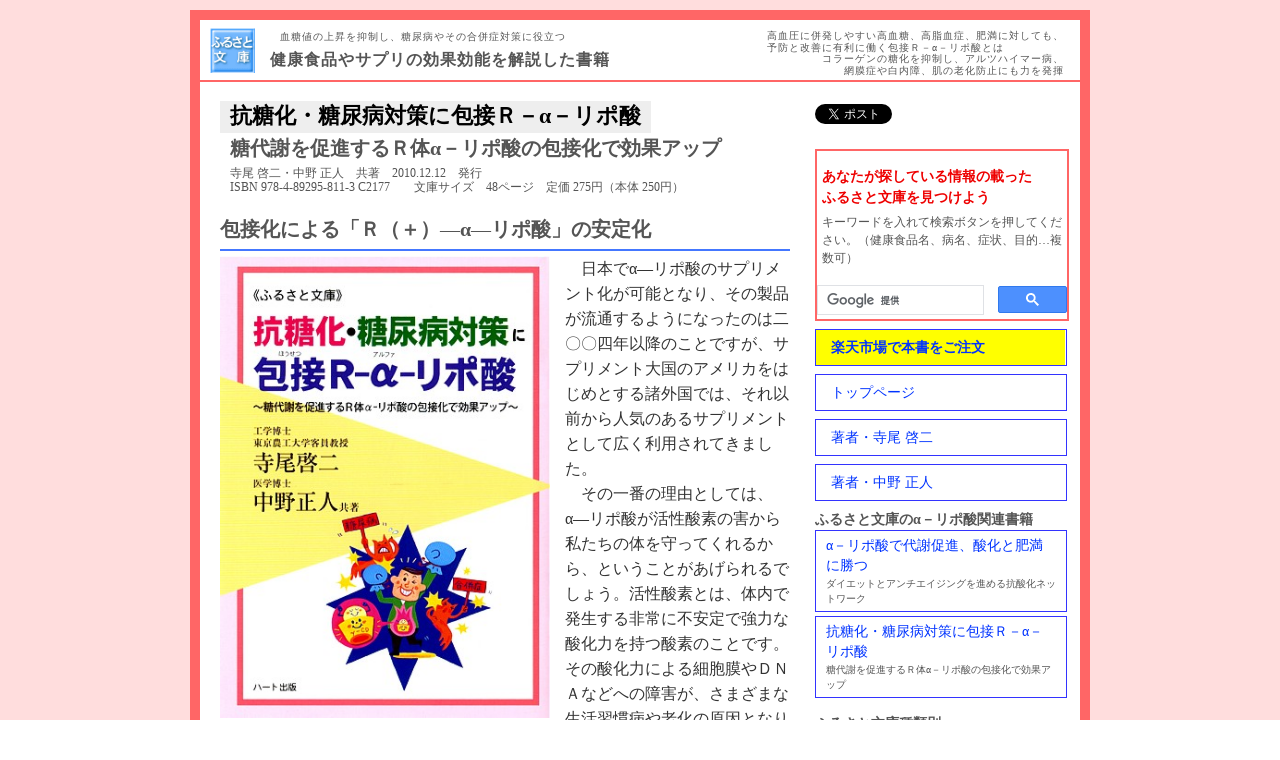

--- FILE ---
content_type: text/html
request_url: https://bunko.info/alpha-lipoic-acid/inclusion-r-alpha-lipoic-acid.html
body_size: 18631
content:
<?xml version="1.0" encoding="shift_jis"?>
<!DOCTYPE html PUBLIC "-//W3C//DTD XHTML 1.0 Transitional//EN" "https://www.w3.org/TR/xhtml1/DTD/xhtml1-transitional.dtd">
<html xmlns="https://www.w3.org/1999/xhtml" xml:lang="ja" lang="ja">
<head>
<meta http-equiv="Content-Type" content="text/html; charset=shift_jis" />
<title>抗糖化・糖尿病対策に包接Ｒ－α－リポ酸―糖代謝を促進するＲ体α－リポ酸の包接化で効果アップ::サプリの効果とは？その効能を解説した本</title>
<meta name="description" content="近年、注目を集めるようになってきたのがα―リポ酸の「抗糖化作用」です。抗糖化作用とは、文字通り「糖化」を抑制する作用のことですが、この糖化が糖尿病の合併症や老化など、さまざまな健康障害を引き起こすことが明らかになっているからです。本書では、この抗糖化作用を中心にα―リポ酸の健康効果についてご紹介します。">
<meta name="keywords" content="包接Ｒ－α－リポ酸,抗酸化作用,活性酸素,糖尿病,サプリメント,食生活,自然食品,サプリ">
<meta http-equiv="Content-Style-Type" content="text/css" />
<meta http-equiv="Content-Script-Type" content="text/javascript" />
<meta http-equiv="imagetoolbar" content="no" />
<link href="../css/style2.css" rel="stylesheet" type="text/css" />
</head>
<body>

<!-- Google Tag Manager -->
<noscript><iframe src="//www.googletagmanager.com/ns.html?id=GTM-PDGG39"
height="0" width="0" style="display:none;visibility:hidden"></iframe></noscript>
<script>(function(w,d,s,l,i){w[l]=w[l]||[];w[l].push({'gtm.start':
new Date().getTime(),event:'gtm.js'});var f=d.getElementsByTagName(s)[0],
j=d.createElement(s),dl=l!='dataLayer'?'&l='+l:'';j.async=true;j.src=
'//www.googletagmanager.com/gtm.js?id='+i+dl;f.parentNode.insertBefore(j,f);
})(window,document,'script','dataLayer','GTM-PDGG39');</script>
<!-- End Google Tag Manager -->



<div id="wrap">
<div id="container">
<div id="header"><!-- header start -->
<div class="title">



<h1>血糖値の上昇を抑制し、糖尿病やその合併症対策に役立つ</h1>
				<p>高血圧に併発しやすい高血糖、高脂血症、肥満に対しても、<br>予防と改善に有利に働く包接Ｒ－α－リポ酸とは</p>
</div>
<div id="h2Box">
<div id="name">
<h2><a href="https://bunko.info/" rel="follow">健康食品やサプリの効果効能を解説した書籍</a></h2>
<p><img src="../image/common/furusatobunkologo.gif" width="45" height="45" alt="ハート出版ふるさと文庫" /></p>
</div>
<div id="address">
<h3>コラーゲンの糖化を抑制し、アルツハイマー病、<br>網膜症や白内障、肌の老化防止にも力を発揮</h3>
<p>　<span>　</span></p>
</div>
</div>
</div><!-- header end -->
<div id="mainWrap"></div>
<div id="containerInner">


<!--div class="cause2"> </div-->


<div class="cause"><!-- 左側のコンテンツ -->
	<h2>抗糖化・糖尿病対策に包接Ｒ－α－リポ酸</h2><p class="subhead">糖代謝を促進するＲ体α－リポ酸の包接化で効果アップ</p>

<p class="author">寺尾 啓二・中野 正人　共著　2010.12.12　発行<br>ISBN 978-4-89295-811-3 C2177　　文庫サイズ　48ページ　定価 275円（本体 250円）</p>


	<h3>包接化による「Ｒ（＋）―α―リポ酸」の安定化</h3>

<div class="main01">

<div class="causeImg"><img src="https://bunko.info/image/bookimg/b811.jpg"  width=330 alt="包接Ｒ―α―リポ酸" /></div>

<p class=txt>
　日本でα―リポ酸のサプリメント化が可能となり、その製品が流通するようになったのは二〇〇四年以降のことですが、サプリメント大国のアメリカをはじめとする諸外国では、それ以前から人気のあるサプリメントとして広く利用されてきました。<br>
　その一番の理由としては、α―リポ酸が活性酸素の害から私たちの体を守ってくれるから、ということがあげられるでしょう。活性酸素とは、体内で発生する非常に不安定で強力な酸化力を持つ酸素のことです。その酸化力による細胞膜やＤＮＡなどへの障害が、さまざまな生活習慣病や老化の原因となります。α―リポ酸にはこうした活性酸素を撃退する働き、つまり「抗酸化作用」が備わっているのです。<br>
　それに加え近年、注目を集めるようになってきたのがα―リポ酸の「抗糖化作用」です。抗糖化作用とは、文字通り「糖化」を抑制する作用のことですが、この糖化が糖尿病の合併症や老化など、さまざまな健康障害を引き起こすことが明らかになっているからです。糖質を主なエネルギー源としている私たちは、糖化の影響を受けざるをえません。本書では、この抗糖化作用を中心にα―リポ酸の健康効果についてご紹介します。<br>
　ところで、脂溶性のα―リポ酸の弱点、つまり吸収性の悪さからくる体内での利用率（生体利用能）の低さを改善する目的で開発されたのが、γ―ＣＤ（シクロデキストリン）により包接化された「包接α―リポ酸」です。これに使用されたのが、「Ｒ（＋）―α―リポ酸」と「Ｓ（－）―α―リポ酸」を等量ずつ含むラセミ体と呼ばれるものでした。<br>
　実はラセミ体よりもＲ（＋）―α―リポ酸“単独”のほうがより効果が大きいという幾つもの研究報告が存在するにもかかわらず、その極度の不安定性のせいでこれまで製品化できなかったのです。しかし今回、｢包接Ｒ（＋）―α―リポ酸｣がその難問を解決したことで、初めてサプリメント化に成功し、利用できるようになったのです。<br>
<br>
<br>
</p>
<br>
	<h3>目次</h3>

<p class=txt>
<br>
<br>
　　　　　<b>〈コラム〉多方面で活用されるシクロデキストリン</b><br>
<br>
         <b class=s18>第１章　生体利用能に優れる包接α―リポ酸</b><br>
　　　　　<b>糖代謝に関わるα―リポ酸</b><br>
　　　　　　　ミトコンドリア中に存在<br>
　　　　　　　　補酵素としてＡＴＰの生成に関与<br>
　　　　　　　　補給にはサプリメントが最適<br>
　　　　　<b>注目される二つの薬理作用</b><br>
　　　　　　　　抗酸化ネットワークを構築<br>
　　　　　　　　糖代謝促進による抗糖化作用<br>
　　　　　<b>包接化で生体利用能が向上</b><br>
　　　　　　　　生体利用能が低い脂溶性物質<br>
　　　　　　　　吸収性と持続性が高まる<br>
　　　　　　　　生体利用能向上のカギは胆汁酸<br>
　　　　　<b>二種類の光学異性体が存在</b><br>
　　　　　　　　Ｒ体とＳ体の二種類<br>
　　　　　　　　不安定なＲ（＋）―α―リポ酸<br>
　　　　　　　　包接化により不安定性を解決<br>
<br>
         <b class=s18>第２章　安定性に富む包接Ｒ（＋）―α―リポ酸</b><br>
　　　　　<b>包接化で光安定性が高まる</b><br>
　　　　　　　　ポリマー化しやすいＲ体<br>
　　　　　　　　包接体の光安定性向上を確認<br>
　　　　　<b>包接化で熱安定性も向上する</b><br>
　　　　　　　　残存率が一〇〇％に向上<br>
　　　　　　　　完全な包接化を確認<br>
　　　　　<b>さらに胃酸安定性も高める</b><br>
　　　　　　　　胃液中でポリマーを生成<br>
　　　　　　　　ポリマーはできず残存率一〇〇％<br>

<br>
         <b class=s18>第３章　糖尿病やその合併症対策に役立つ</b><br>
　　　　　<b>血糖値の上昇を抑制する</b><br>
　　　　　　　２型糖尿病は生活習慣病<br>
　　　　　　　放置すると合併症の危険が増大<br>
　　　　　　　　Ｒ（＋）―α―リポ酸が糖代謝を促進<br>
　　　　　<b>アルツハイマー病などに有効</b><br>
　　　　　　　　発症の早い神経障害<br>
　　　　　　　　ＡＧＥｓの生成や蓄積を抑制<br>
　　　　　<b>網膜症や白内障を予防する</b><br>
　　　　　　　失明原因のトップは網膜症<br>
　　　　　　　　原因は水晶体タンパク質の変性<br>
　　　　　<b>腎臓の機能低下を防ぐ</b><br>
　　　　　　　　糸球体の毛細血管が硬化<br>
　　　　　　　　糖尿病が人工透析の最大原因<br>
　　　　　<b>肌の老化防止にも力を発揮</b><br>
　　　　　　　　肌のハリ、弾力を生むのは真皮<br>
　　　　　　　　コラーゲンの弾力性が低下<br>
　　　　　<b>動脈硬化、骨粗鬆症などの予防と改善</b><br>
　　　　　　　　脳梗塞などを引き起こす動脈硬化<br>
　　　　　　　　コラーゲンの糖化を抑制<br>
　　　　　　　　高齢者に多い骨折やひざの痛み<br>
　　　　　　　　骨や軟骨にも存在するコラーゲン<br>


<br>
         <b class=s18>第４章　安全性はどうなのＱ＆Ａ</b><br>
　　　　　　　　Ｒ（＋）―α―リポ酸の毒性は？<br>
　　　　　　　　副作用が出る心配は？<br>
　　　　　　　　摂取を控えたほうがよい人は？<br>
　　　　　　　　ほかのサプリメントとの併用は？<br>
　　　　　　　　γ―ＣＤの安全性は？<br>
<br>
<br>
</p>
<br>



	<h3>おすすめのふるさと文庫</h3>

<p class=txt>
                    

<table width=570 cellpadding=10 cellspacing=0 border=0>
<tr><td align=center width=33% valign=top>
              <p><a href="https://bunko.info/honey-bee/inclusion-propolis.html" rel="nofollow"><img src="https://bunko.info/image/bookimg/810.jpg"  width=170 height=250 border=1><br>がんの増殖・転移を防ぐ<br>包接プロポリス</a></p>
              </td>

<td align=center width=33% valign=top>
              <p><a href="https://bunko.info/lactoferrin/apolactoferrin.html" rel="nofollow"><img src="https://bunko.info/image/bookimg/809.jpg"  width=170 height=250 border=1><br>生活習慣病、アンチエイジングに<br>アポラクトフェリン</a></p>
              </td>
<td align=center width=33% valign=top>
              <p><a href="https://bunko.info/amino-acid/anserine.html" rel="nofollow"><img src="https://bunko.info/image/bookimg/808.jpg"  width=170 height=250 border=1><br>抗疲労とダイエットに<br>アンセリン</a></p>
              </td>

</tr>

<tr><td align=center width=33% valign=top>
              <p><a href="https://bunko.info/astaxanthin/locomotive.html" rel="nofollow"><img src="https://bunko.info/image/bookimg/806.jpg"  width=170 height=250 border=1><br>ロコモティブ症候群と美肌に<br>アスタキサンチン</a></p>
              </td>

<td align=center width=33% valign=top>
              <p><a href="https://bunko.info/herbal-medicine/soft-shelled-turtle.html" rel="nofollow"><img src="https://bunko.info/image/bookimg/807.jpg"  width=170 height=250 border=1><br>陰陽のバランスの整え<br>健康を保つスッポン</a></p>
              </td>
<td align=center width=33% valign=top>
              <p><a href="https://bunko.info/lactoferrin/immunotherapy.html" rel="nofollow"><img src="https://bunko.info/image/bookimg/805.jpg"  width=170 height=250 border=1><br>肺がん、がん免疫療法に<br>ラクトフェリン</a></p>
              </td>

</tr>

</table>
<br>
<br>
</p>
<br>
</div>

</div>
<div class="sub">


<div class="sm">
<p class=twitter>
<a href="https://twitter.com/share" class="twitter-share-button" data-lang="ja" data-count="none">ツイート</a>
<script>!function(d,s,id){var js,fjs=d.getElementsByTagName(s)[0];if(!d.getElementById(id)){js=d.createElement(s);js.id=id;js.src="//platform.twitter.com/widgets.js";fjs.parentNode.insertBefore(js,fjs);}}(document,"script","twitter-wjs");</script>
</p>

<p class="google">
<g:plusone size="medium" annotation="none"></g:plusone>
</p>

<p class="facebook">
<div class="fb-like" data-send="false" data-layout="button_count" data-width="200" data-show-faces="false"></div></p>


</div>


<div class="subNavi6">
<p class="s14 bold clre00">あなたが探している情報の載った<br>ふるさと文庫を見つけよう</p>

<p class="s12">キーワードを入れて検索ボタンを押してください。（健康食品名、病名、症状、目的…複数可）<br><br></p>

<script async src="https://cse.google.com/cse.js?cx=003801474490754981103:ng5rflitycw"></script>
<div class="gcse-searchbox-only"></div>

</div>




<div class="subNavi5">
<ul>
<li><a href="https://item.rakuten.co.jp/heart810/811/" rel="nofollow">楽天市場で本書をご注文</a></li>
</ul>
</div>

<div class="subNavi4">
<ul>
<li><a href="https://bunko.info/" rel="nofollow">トップページ</a></li>
</ul>
</div>

<div class="subNavi4">
<ul>
<li><a href="https://www.810.co.jp/author/terao-keiji.html" rel="nofollow">著者・寺尾 啓二</a></li>
</ul>
</div>

<div class="subNavi4">
<ul>
<li><a href="https://www.810.co.jp/author/nakano-masato.html" rel="nofollow">著者・中野 正人</a></li>
</ul>
</div>


<p class="s14 bold"><a href="https://bunko.info/alpha-lipoic-acid/">ふるさと文庫のα－リポ酸関連書籍</a></p>
<div class="subNavi">
<ul>
<li><a href="https://bunko.info/alpha-lipoic-acid/fatness.html">α－リポ酸で代謝促進、酸化と肥満に勝つ</a>
<p>ダイエットとアンチエイジングを進める抗酸化ネットワーク</p></li>
<li><a href="https://bunko.info/alpha-lipoic-acid/inclusion-r-alpha-lipoic-acid.html">抗糖化・糖尿病対策に包接Ｒ－α－リポ酸</a>
<p>糖代謝を促進するＲ体α－リポ酸の包接化で効果アップ</p></li>
</ul>
</div>

<p class="s14 bold">ふるさと文庫種類別</p>
<div class="subNavi">
<ul>
<li><a href="https://bunko.info/vitamin/" rel="nofollow">体に必須の微量元素ビタミン</a><p>体内で起こる化学反応の仲立ちをする栄養物質</p></li>
<li><a href="https://bunko.info/tocotrienol/" rel="nofollow">スーパービタミンＥトコトリエノール</a><p>老化を遅らせ皮膚を若々しく保つ</p></li>
<li><a href="https://bunko.info/coenzyme-q10/" rel="nofollow">心臓を強化するコエンザイムＱ１０</a><p>女性にうれしい美容効果も期待できます</p></li>
<li><a href="https://bunko.info/alpha-lipoic-acid/" rel="nofollow">強力な抗酸化力をもつα－リポ酸</a><p>なんとビタミンＣの４００倍の抗酸化力</p></li>
<li><a href="https://bunko.info/astaxanthin/" rel="nofollow">海のカロテノイド、アスタキサンチン</a><p>ベータカロテンの40倍、ビタミンＥの５００～１０００倍もの抗酸化パワー</p></li>
<li><a href="https://bunko.info/mineral/" rel="nofollow">第五の栄養素ミネラル</a><p>毎日の食生活でミネラルを十分摂ろう</p></li>
<li><a href="https://bunko.info/amino-acid/" rel="nofollow">健康な体の基本アミノ酸</a><p>疲労回復や美肌と若返り、高血圧の予防などに</p></li>
<li><a href="https://bunko.info/dha-epa/" rel="nofollow">魚に含まれるDHA・EPA</a><p>アレルギー性疾患とガン、老人性痴呆症などに</p></li>
<li><a href="https://bunko.info/chlorella-spirulina/" rel="nofollow">クロレラとスピルリナ</a><p>現代人に不足しがちな栄養素を補給できます</p></li>
<li><a href="https://bunko.info/glucosamine/" rel="nofollow">関節の痛みにグルコサミン</a><p>膝や関節の痛み、アンチエイジングに</p></li>
<li><a href="https://bunko.info/moisture/" rel="nofollow">体にうるおいを与える保湿成分</a><p>関節の弾力を保つアンチエイジングに</p></li>
<li><a href="https://bunko.info/collagen/" rel="nofollow">張りのある素肌をつくるコラーゲン</a><p>シワやシミの改善、関節痛や骨粗鬆症の予防に最適</p></li>
<li><a href="https://bunko.info/oligosaccharide/" rel="nofollow">大腸ガンや老化の防止にオリゴ糖</a><p>善玉菌を増やし健康の維持・増進に役立つ </p></li>
<li><a href="https://bunko.info/supplement/" rel="nofollow">種類の豊富なサプリメント</a><p>健康や美容のためにサプリメントを上手に活用</p></li>
<li><a href="https://bunko.info/lactoferrin/" rel="nofollow">現代人の心身を癒すラクトフェリン</a><p>ストレスを緩和し、免疫力を高める</p></li>
<li><a href="https://bunko.info/placenta/" rel="nofollow">体を丈夫にするプラセンタ</a><p>手軽に利用できる健康食品や効果の高いプラセンタ注射</p></li>
<li><a href="https://bunko.info/chitin-chitosan/" rel="nofollow">自然治癒力を高めるキチン・キトサン</a><p>全身の細胞を元気にし、免疫力を最大限に高める</p></li>
<li><a href="https://bunko.info/honey-bee/" rel="nofollow">天然のスタミナ源ミツバチ生産物</a><p>蜜蜂がもたらす生産物の数々</p></li>
<li><a href="https://bunko.info/milk-products/" rel="nofollow">身体に良い乳製品</a><p>生活に密着した乳製品の効果</p></li>
<li><a href="https://bunko.info/sea-food/" rel="nofollow">健康をもたらす海産物</a><p>日本人を育んできた海の恵み</p></li>
<li><a href="https://bunko.info/shark-cartilage/" rel="nofollow">健康長寿の原動力サメ軟骨</a><p>深海から届いたすばらしい贈り物</p></li>
<li><a href="https://bunko.info/fucoidan/" rel="nofollow">ガンに効果のあるフコイダン</a><p>免疫力をアップし生活習慣病にも効くヌルヌルパワー</p></li>
<li><a href="https://bunko.info/drug-plant/" rel="nofollow">効果のある薬用植物</a><p>様々な世界の薬用植物をご紹介</p></li>
<li><a href="https://bunko.info/ginseng/" rel="nofollow">五臓六腑に効く朝鮮人参</a><p>最も知名度の高い長寿の妙薬</p></li>
<li><a href="https://bunko.info/herbal-medicine/" rel="nofollow">漢方薬で健康を保つ</a><p>陰陽のバランスを整える</p></li>
<li><a href="https://bunko.info/aloe/" rel="nofollow">よく効くアロエ</a><p>小さなケガから大きな症状まで</p></li>
<li><a href="https://bunko.info/mushroom/" rel="nofollow">身体によいキノコ</a><p>身体によい様々なキノコをご紹介</p></li>
<li><a href="https://bunko.info/reishi/" rel="nofollow">伝説の秘薬・霊芝</a><p>様々な難病を克服する霊芝の効果</p></li>
<li><a href="https://bunko.info/shiso/" rel="nofollow">健康をつくるシソ</a><p>シソ油とシソの葉エキスについての解説</p></li>
<li><a href="https://bunko.info/ginkgo-biloba/" rel="nofollow">高齢化社会の強い味方イチョウ葉</a><p>高齢化時代の脳と血管の疾患に</p></li>
<li><a href="https://bunko.info/maca/" rel="nofollow">ペルーの生薬マカ</a><p>不妊や勢力増強、若返りに</p></li>
<li><a href="https://bunko.info/healthy-tea/" rel="nofollow">世界のお茶</a><p>各種お茶の効能をご紹介</p></li>
<li><a href="https://bunko.info/rice/" rel="nofollow">各種穀物</a><p>各種穀物の健康への効果を解説</p></li>
<li><a href="https://bunko.info/vegetable/" rel="nofollow">各種野菜</a><p>各種野菜の栄養成分について説明します</p></li>
<li><a href="https://bunko.info/fruits/" rel="nofollow">世界の果物</a><p>各種のフルーツの身体への効果について紹介します　</p></li>
<li><a href="https://bunko.info/japanese-traditional-food/" rel="nofollow">日本の伝統食</a><p>長寿大国日本を支える食材</p></li>

<li><a href="https://bunko.info/other/" rel="nofollow">その他</a><p>その他の健康食品のご紹介</p></li>
</ul>
</div>





<div class="subNavi6">
<p><a href="https://www.810.co.jp/bunko/bunko.pdf" rel="nofollow">ふるさと文庫一覧表（ＰＤＦファイル）</a>
印刷してＦＡＸでのご注文にご利用いただけます。</p>
</div>



<div class="subNavi6">
<p><b>お得な割引サービス</b><br>
100冊以上のご注文の場合、割引サービスがございます（下表参照）。<br>
</p>
<p>
<table border=0 cellpadding=10 align=center><tr><td>
<table border=1 bordercolor=#ff5500 cellpadding=3 cellspacing=0>
<tr align=center><td>冊数</td><td>割引率</td></tr>
<tr align=center><td>100～</td><td>10％</td></tr>
<tr align=center><td>300～</td><td>20％</td></tr>
<tr align=center><td>500～</td><td>30％</td></tr>
<tr align=center><td>1000～</td><td>32.5％</td></tr>
</table>
</td></tr></table>
</p>
<p>
１５００冊以上の割引率につきましてはお問い合わせください。<br>
<br>
在庫のない文庫は、1000冊以上のご注文で増刷しますので、お問い合わせください。<br>
</p>
<p align=center><a href="https://www.810.co.jp/submenu/toiawase.html" rel="nofollow">お問い合わせのページ</a><br>
</p>
</div>















</div>

<div class="clear">&nbsp</div>
</div>









<div id="footWrap">
<div class="topSh"><a href="#wrap">↑上へ</a></div>
<div id="footer">
<div class="box"><p></p>
<p>&copy; Heart Shuppan 2012　ハート出版ふるさと文庫</p>
</div>
<p class="logo02"><img src="https://bunko.info/image/material/book-logo.gif" width="55" height="55" alt="ハート出版ふるさと文庫" /></p>
</div>
</div>
</div><!-- container end -->
</div>


<!-- google -->
<script type="text/javascript">
  window.___gcfg = {lang: 'ja'};

  (function() {
    var po = document.createElement('script'); po.type = 'text/javascript'; po.async = true;
    po.src = 'https://apis.google.com/js/plusone.js';
    var s = document.getElementsByTagName('script')[0]; s.parentNode.insertBefore(po, s);
  })();
</script>

<!-- facebook -->
<div id="fb-root"></div>
<script>(function(d, s, id) {
  var js, fjs = d.getElementsByTagName(s)[0];
  if (d.getElementById(id)) return;
  js = d.createElement(s); js.id = id;
  js.src = "//connect.facebook.net/ja_JP/all.js#xfbml=1";
  fjs.parentNode.insertBefore(js, fjs);
}(document, 'script', 'facebook-jssdk'));</script>







</body>
</html>


--- FILE ---
content_type: text/html; charset=utf-8
request_url: https://accounts.google.com/o/oauth2/postmessageRelay?parent=https%3A%2F%2Fbunko.info&jsh=m%3B%2F_%2Fscs%2Fabc-static%2F_%2Fjs%2Fk%3Dgapi.lb.en.OE6tiwO4KJo.O%2Fd%3D1%2Frs%3DAHpOoo_Itz6IAL6GO-n8kgAepm47TBsg1Q%2Fm%3D__features__
body_size: 158
content:
<!DOCTYPE html><html><head><title></title><meta http-equiv="content-type" content="text/html; charset=utf-8"><meta http-equiv="X-UA-Compatible" content="IE=edge"><meta name="viewport" content="width=device-width, initial-scale=1, minimum-scale=1, maximum-scale=1, user-scalable=0"><script src='https://ssl.gstatic.com/accounts/o/2580342461-postmessagerelay.js' nonce="9EpbBvx-PucWK0Lwfetn1g"></script></head><body><script type="text/javascript" src="https://apis.google.com/js/rpc:shindig_random.js?onload=init" nonce="9EpbBvx-PucWK0Lwfetn1g"></script></body></html>

--- FILE ---
content_type: text/css
request_url: https://bunko.info/css/style2.css
body_size: 27678
content:
@charset "Shift_JIS";
/* CSS Document */

/*=====================================================================================
	初期設定はじまり
=====================================================================================*/
html, body, h1, h2, h3, h4, h5, h6, p, pre, blockquote, ul, ol, li, dl, dt, dd, tr, th, td, address {
	margin: 0;
	padding: 0;
}
body{
	font-family: "ＭＳ Ｐゴシック", Osaka, "ヒラギノ角ゴ Pro W3";
	line-height: 1.5;
	letter-spacing: 1px;
	margin: 0 auto 0 auto;
	color: #555555;
	font-size:12px;
	text-align: center;
}
/*=====================================================================================
	初期設定おわり
=====================================================================================*/
/*-----リンクの色-----*/
a:link{
	color: #555555;
	text-decoration: none;
}
a:visited{
	color: #555555;
	text-decoration: none;
}
a:hover{
	color: #ff3333;
	text-decoration: none;
}
/*-----navigation リンクの色-----*/
div#gNavi ul li a:link{text-decoration: none;}
div#gNavi ul li a:visited{text-decoration: none;}
div#gNavi ul li a:hover{text-decoration: none;}

/*-----header リンクの色-----*/
div#header a:link{color: #555555;}
div#header a:visited{color: #555555;}
div#header a:hover{color: #ff3333;}

/*-----headertop リンクの色-----*/
div#headertop a:link{color: #555555;}
div#headertop a:visited{color: #555555;}
div#headertop a:hover{color: #ff3333;}


/*-----footer リンクの色-----*/
div#footer a:link{color: #555555;}
div#footer a:visited{color: #555555;}
div#footer a:hover{color: #ff3333;}

/*-----footWrap リンクの色-----*/
div.topSh a:link{color: #ffffff;}
div.topSh a:visited{color: #ffffff;}
div.topSh a:hover{color: #3333ff;}


/*-----sitemap リンクの色-----*/
ul#sitemap a:link{color: #5555ff;}
ul#sitemap a:visited{color: #5555ff;}
ul#sitemap a:hover{color: #ff3333;}


/*=====================================================================================
	header
=====================================================================================*/
/*body , html{
	height: 100%;
}*/
#wrap{					/*外側も含む全体の枠*/
	width: 100%;
	position: relative;		/*relative以外はfooterがずれる*/
	padding: 10px 0 100px 0;
	/*height: auto !important;*/
	height: 100%;
	background: #ffdddd;
	/*min-height: 100%;*/
}
div#container{				/*中身の枠*/
	/*display: block;*/
	width: 880px;
	height: auto;
	border: solid 10px #ff6666;
	margin: 0 auto;		/*値が二つの場合、上下、左右*/
	text-align: left;
	padding-bottom: 0px;		/*一番下の余白*/
	background: #ffffff;
	/*clear: both;*/
}




div#container div#header{			/*ヘッダー枠*/
	width: 880px;
	height: auto;
	/*background: url(../image/common/head_bg.gif);*/
	/*background-repeat: repeat;*/
	/*clear: both;*/
	/*margin:  0px 0px 5px 0px;*/		/*上　右　下　左*/
}


/*===== サイトタイトル =======================================*/

div#header div.title{			/*h1とpが入る領域*/
	/*display: block;*/
	line-height: 20px;
	width: 800px;
	/*margin: 0px 0px 14px 14px;*/	/*上　右　下　左*/
	/*padding: 10px 50px 0 5px;*/	/*上　右　下　左*/
	height: 8px;			/*上の線とロゴの間の空白*/
	color: #555555;			/*文字の色*/
	float: right;
	/*clear: left;*/
	/*border: 1px solid #0000ff;*/

}
div.title h1{
	font-weight: normal;
	font-size: 10px;
	padding: 7px 5px 0px 0px;
	float: left;
	/*border: 1px solid #0000ff;*/
}
div.title p{
	font-size: 10px;
	line-height:12px;
	padding: 10px 16px 0px 10px;
	float: right;
}



/*===== サイトの名前　ロゴ =======================================*/


div#h2Box{			/*ロゴとh2の領域*/
	width: 100%;
	height: 40px;
	color: #555555;
	/*margin: 0;*/
	/*clear: both;*/
}
div#h2Box div#name{
	width: 450px;
	height: 30px;
	/*margin: 0;*/
	float: left;

}
div#name h2{			/* */
	/*display: block;*/
	width: 380px;
	padding: 12px 0 0 0;
	line-height: 40px;
	float: right;
	font-size: 16px;

}
/*div#name h2 a{
	float: left;
}*/
div#name p{				/*アイコン*/
	width: 45px;
	height:	45px;
	padding: 0px 10px 10px 10px;		/*上　右　下　左*/
	/*margin: 0;*/
	/*float: right;*/
}



/*===== サイトの名前　ロゴ =======================================*/


div#address{				/*h3の領域*/
	width: 420px;
	height: 30px;
	padding: 25px 0px 0 0;
	color: #555555;
	/*text-align: right;*/
	float: right;
}
div#address h3{

	font-size: 10px;
	line-height:12px;
	text-align: right;
	font-weight: normal;
	padding: 0px 16px 0 0;
}


/*=====================================================================================
	headerおわり
=====================================================================================*/


/*=====================================================================================
	top page header

=====================================================================================*/

/*body , html{
	height: 100%;
}*/
#wraptop{					/*外側も含む全体の枠*/
	width: 100%;
	position: relative;		/*relative以外はfooterがずれる*/
	padding: 10px 0 100px 0;
	/*height: auto !important;*/
	height: 100%;
	background: #ffdddd;
	/*min-height: 100%;*/
}
div#containertop{				/*中身の枠*/
	/*display: block;*/
	width: 880px;
	height: auto;
	border: solid 10px #ff6666;
	margin: 0 auto;		/*値が二つの場合、上下、左右*/
	text-align: left;
	padding-bottom: 0px;		/*一番下の余白*/
	background: #ffffff;
	/*clear: both;*/
}
div#containertop div#headertop{			/*ヘッダー枠*/
	width: 880px;
	height:100px;
	/*background: url(../image/common/head_bg.gif);*/
	/*background-repeat: repeat;*/
	/*clear: both;*/
	/*margin:  0px 0px 5px 0px;*/		/*上　右　下　左*/
}





/*===== サイトタイトル =======================================*/
div#headertop div.titletop{			/*h1とpが入る領域*/
	/*display: block;*/
	line-height: 22px;
	width: 800px;
	/*margin: 0px 0px 14px 14px;*/	/*上　右　下　左*/
	/*padding: 10px 50px 0 5px;*/	/*上　右　下　左*/
	height: 10px;
	color: #555555;			/*文字の色*/
	float: right;
	/*clear: left;*/
	/*border: 1px solid #0000ff;*/

}
div.titletop h1{
	font-weight: normal;
	font-size: 14px;
	padding: 10px 5px 0px 0px;
	float: left;
	/*border: 1px solid #0000ff;*/
}
div.titletop p{
	width:350px;
	line-height:16px;
	font-size: 12px;
	padding: 5px 16px 0px 10px;
	float: right;
}


/*===== サイトの名前　ロゴ =======================================*/
div#h2Boxtop{			/*ロゴとh2の領域*/
	width: 100%;
	height: 60px;
	color: #555555;
	/*margin: 0;*/
	/*clear: both;*/
}
div#h2Boxtop div#nametop{
	width: 600px;
	height: 60px;
	/*margin: 0;*/
	float: left;
}
div#nametop h2{			/**/
	/*display: block;*/
	width: 520px;
	padding: 14px 0 0 0;
	line-height: 60px;
	float: right;
	font-size: 24px;
}
/*div#name h2 a{
	float: left;
}*/
div#nametop p{				/*アイコン*/
	width: 55px;
	height:	55px;
	padding: 0px 10px 10px 10px;		/*上　右　下　左*/
	/*margin: 0;*/
	/*float: right;*/
}


/*===== サイトの名前　ロゴ =======================================*/
div#addresstop{				/*h3の領域*/
	width: 250px;
	height: auto;
	padding: 25px 5px 0 0;
	color: #555555;
	/*text-align: right;*/
	float: right;
}
div#addresstop h3{
	padding: 5px 0 0 0;
	line-height:16px;
	font-weight: normal;
	font-size: 12px;
}
/*div#address p{
	font-weight: bold;
	line-height: 30px;
	font-size: 10px;
}
div#address p span{
	padding: 0 0 0 10px;
	font-size: 27px;
}*/

/*=====================================================================================
	top page headerおわり
=====================================================================================*/


/*=====================================================================================
	navigation
=====================================================================================*/



div#gNavi{
	width: 880px;
	height: 300px;
	position:absolute;
	padding: 10px 0px 10px 0px;
	bottom: 0;
	z-index:1;
	top:80px;					/*初期値96*/
	margin: 0 0 10px 0;
	clear: both;
}


p.itemImage{
	width: 575px;
	height: 250px;
	margin: 0 0 10px 10px;
}


div#gNavi ul{
	width: 880px;
	height: 40px;
	margin: 0;
	padding: 0;
}
div#gNavi ul li{
	margin: 0 1px 0 0;
	padding: 0;
	float: left;
}
div#gNavi ul li.left{
	width: 125px;
	background: url(../image/common/navi_left_on.gif);
	background-repeat: no-repeat;
}
div#gNavi ul li.right{
	margin: 0;
	width: 124px;
	background: url(../image/common/navi_right_on.gif);
	background-repeat: no-repeat;
}
div#gNavi ul li a{
	display: block;
	width: 12px;
	height: 40px;
	text-align: center;
	background: #ffffff;
	color: #555555;
	font-size: 14px;
	font-weight: bold;
	line-height: 40px;
	padding: 0;
	float: left;
}
div#gNavi ul li.left a{width: 125px;}
div#gNavi ul li.right a{width: 124px;}
div#gNavi ul li a:hover{background: none;}

/*=====================================================================================
	navigation　おわり
=====================================================================================*/
/*=====================================================================================
	container　
=====================================================================================*/
div#mainWrap{
	width: 880px;
	height: 10px;
	margin: 10px 0 0 0;
	border-bottom: 2px solid #ff6666; 	/*タイトルの下の線*/
}	

div#containerInner{
	width: 845px;
	height: auto;
	margin: 10px 0 0 0;			/*mainWrap不使用のため20に増やした*/
	padding: 9px 15px 50px 20px;
	background: #ffffff;
	letter-spacing: 0px;
	clear: both;
}

div#mainVi{
	width: 575px;
	height: 470px;
	margin: 0 0 15px 0;
}
div#mainVi a{
	display: block;
	width: 575px;
	height: 470px;
	text-indent: -9999px;
}
div.main{
	width: 575px;
	height: auto;
	margin: 0;
	float: left;
}
div.main h2{
	width: 565px;
	height: 35px;
	padding: 0 0 0 10px;
	margin: 0 0 4px 0;
	line-height: 35px;
	color: #333333;
	font-size: 14px;
	background: #ffdddd;
	border: 2px solid #ff6666;
}

div.main p{
	padding: 5px 10px 0 10px;
	line-height: 25px;
	color: #333333;
	font-size: 16px;
}

div.main p.right{
	float: right;
}


table#event{
	width: auto;
	height: auto;
	margin: 0 0 30px 0;
	border: 1px solid #333333;
	border-collapse: collapse;	
}
table#event td{
	border: 1px solid #333333;
	padding: 3px 15px 3px 15px;
}

table#event tr.cnt{
	text-align: center;
}

table#event tr.lft{
	text-align: left;
}

table#event tr.rgt{
	text-align: right;
}


table#event td.cnt{
	text-align: center;
}

table#event td.lft{
	text-align: left;
}

table#event td.rgt{
	text-align: right;
}


table#event td.month{width: 60px;}
table#event td.plan{width: 500px;}

/*=====================================================================================
	container　top
=====================================================================================*/
div#mainWraptop{
	width: 880px;
	height: 3px;
	margin: -15px 0 0 0;
	border-bottom: 3px solid #ff6666;
}	

div#containerInnertop{
	width: 845px;
	height: auto;
	margin: 20px 0 0 0;			/*mainWrap不使用のため20に増やした*/
	padding: 0px 15px 50px 20px;
	background: #ffffff;
	letter-spacing: 0px;
	clear: both;
}

div#mainVitop{
	width: 575px;
	height: 470px;
	margin: 0 0 15px 0;
}
div#mainVitop a{
	display: block;
	width: 575px;
	height: 470px;
	text-indent: -9999px;
	background: url(../image/top/amino-acid.jpg);
	background-repeat: no-repeat;
}
div.maintop{
	width: 575px;
	height: auto;
	margin: 0;
	float: left;
}
div.maintop h2{
	width: 565px;
	height: 35px;
	padding: 0 0 0 10px;
	margin: 0 0 4px 0;
	line-height: 35px;
	color: #333333;
	font-size: 14px;
	background: #ffdddd;
	border: 2px solid #ff6666;
}

div.maintop p{
	padding: 5px 10px 0 10px;
	line-height: 25px;
	color: #333333;
	font-size: 16px;
}

div.maintop p.right{
	float: right;
}

div.maintop b.ble{
	font-size: 18px;
	line-height: 30px;
	padding:0px 0 5px 20px;
	background:  url(../image/common/img_n13.gif);
	background-repeat: no-repeat;
	background-position: left 20%;
}

/*=====================================================================================
	sub
=====================================================================================*/
div.sub{			/*サブメニューから院長までの枠*/
	width: 250px;
	height: auto;
	margin:0px 0 0px 0;			/*上　右　下　左*/
	float: right;
	/*background: url(../image/common/head_bg.gif);
	background-repeat: repeat;*/

}



div.sm{
	width: 240px;
	height: 25px;
	margin: 3px 0 3px 0;
}

div.sm p.twitter{
	width:50;
	float: left;
}
div.sm p.facebook{
	width:80;
	float: right;
}

div.sm p.google{
	width:60;
	float: left;
}



div.sub div.subNavi{		/*サブメニュー枠*/
	width: 250px;
	height: auto;
	margin: 0 0 15px 0;			/*上　右　下　左*/
}




div.subNavi h3{			
	display: block;
	font-size: 16px;
	line-height: 25px;
	font-weight: normal;
	background: #ffffff;
	border: 1px solid #3333ff;
	margin: 0 0px 8px 0;
	padding: 5px 0px 4px 10px;
	width: 240px;
	height: 25px;
}




div.subNavi ul{				/*リスト部分全体*/
	width: 250px;
	height: auto;
	/*margin: 0;*/

}
div.subNavi ul li{			/*個々のリスト*/
	width: 250px;
	/*height: 50px;*/
	border: 1px solid #3333ff;
	margin-bottom: 4px;
	/*background: url(../image/common/side_navi02.gif);
	background-repeat: no-repeat;*/
}


div.sub div.subNavi2{		/*サブメニュー枠*/
	width: 250px;
	height: auto;
	padding: 0px 0px 0px 0;
	margin: 0 0 16px 0;			/*上　右　下　左*/
	border: 1px solid #3333ff;
}



div.subNavi2 ul{				/*リスト部分全体*/
	width: 250px;
	height: auto;
	background: #ffffff;
}

div.subNavi2 ul li{			/*個々のリスト*/
	width: 250px;
	height: 35px;
	margin: 0px 0 0px 0;
	padding: 0px 0px 0 0;
	background: #ffffff;
	/*background: url(../image/common/side_navi02.gif);
	background-repeat: no-repeat;*/
}


div.sub div.subNavi3{		/*サブメニュー枠*/
	width: 250px;
	height: auto;	
}


div.subNavi3 ul{				/*リスト部分全体*/
	width: 250px;
	height: auto;
	background: #ffffff;
}
div.subNavi3 ul li{			/*個々のリスト*/
	width: 250px;
	height: auto;
}


div.sub div.subNavi4{		/*サブメニュー枠*/
	width: 250px;
	height: auto;
	margin: 0 0 8px 0;
}

div.subNavi4 ul{				/*リスト部分全体*/
	width: 250px;
	height: auto;
	background: #ffffff;
}

div.subNavi4 ul li{			/*個々のリスト*/
	width: 250px;
	height: 35px;
	border: 1px solid #3333ff;
}



div.sub div.subNavi5{		/*サブメニュー枠*/
	width: 250px;
	height: auto;
	margin: 0 0 8px 0;
}

			/*上　右　下　左*/

div.subNavi5 ul{				/*リスト部分全体*/
	width: 250px;
	height: auto;
	background: #ffff00;
	/*margin: 0;*/
}

div.subNavi5 ul li{			/*個々のリスト*/
	width: 250px;
	height: 35px;
	border: 1px solid #3333ff;
}






div.subNavi6 h3{
	display: block;
	font-size: 12px;
	line-height: 25px;
	font-weight: normal;
	background: #ffffff;
	margin: 0 0px 8px 0;
	padding: 5px 0px 4px 10px;
	width: 240px;
	height: 25px;
}


div.subNavi6 p{

	background: #ffffff;
	margin: 0 0px 0px 0;
	padding: 5px 0px 0px 5px;
}

div.subNavi6 p a{
	display: block;
	font-size: 12px;
	font-weight: normal;
	text-decoration: none;
}

div.sub div.subNavi6{		/*サブメニュー枠*/
	width: 250px;
	height: auto;
	margin: 20px 0 8px 0;
	padding: 10px 0 0px 0;
	border: 2px solid #ff6666;
	background: #ffffff;
}

			/*上　右　下　左*/

div.subNavi6 ul{				/*リスト部分全体*/
	width: 250px;
	height: auto;
	/*margin: 0;*/
}

div.subNavi6 ul li{			/*個々のリスト*/
	width: 250px;
	height: 35px;

}

div#cse-search-form{
	margin: 0px 0 0 0;
	background: #ffffff;
}


/*-------- IE7 --------------------------------------*/
*:first-child+html div.subNavi ul li{
	margin-bottom: -1px;
}
/*-------- IE7 --------------------------------------*/	


div.subNavi ul li a{
	display: block;
	width: 230px;
	font-size: 14px;
	font-weight: normal;
	text-decoration: none;
	line-height: 20px;
	padding: 5px 10px 0 10px;
	z-index: 3;			/*重ね順　大きいほうが上*/
	/*border: 1px solid #0000ff;*/
}

div.subNavi ul li p{
	display: block;
	width: 230px;
	font-size: 10px;
	font-weight: normal;
	text-decoration: none;
	line-height: 15px;
	padding: 0px 5px 5px 10px;
	z-index: 2;
	/*border: 1px solid #0000ff;*/
}



div.subNavi2 ul li a{
	display: block;
	width: 230px;
	height: 35px;
	font-size: 14px;
	font-weight: bold;
	text-decoration: none;
	line-height: 25px;
	position:absolute;
	padding: 5px 5px 0 15px;
	z-index: 3;			/*重ね順　大きいほうが上*/
	/*border: 1px solid #0000ff;*/

}

div.subNavi2 ul li p{
	display: block;
	width: 230px;
	height: 25px;
	font-size: 10px;
	font-weight: normal;
	text-decoration: none;
	line-height: 10px;
	position:absolute;
	padding: 30px 5px 0 20px;
	z-index: 2;
	/*border: 1px solid #0000ff;*/
}



div.subNavi3 ul li a{
	display: block;
	width: 230px;
	font-size: 12px;
	height: auto;
	font-weight: normal;
	text-decoration: none;
	line-height: 20px;
	position:relative;
	margin: 0 0 0 0px;
	padding: 0px 0px 10px 20px;
	/*border: 1px solid #0000ff;*/
}


div.subNavi4 ul li a{
	display: block;
	width: 230px;
	height: 35px;
	font-size: 14px;
	font-weight: normal;
	text-decoration: none;
	line-height: 25px;
	position:absolute;
	padding: 5px 10px 0 15px;

	z-index: 3;			/*重ね順　大きいほうが上*/
	/*border: 1px solid #0000ff;*/
}


div.subNavi5 ul li a{
	display: block;
	width: 230px;
	height: 35px;
	font-size: 14px;
	font-weight: bold;
	text-decoration: none;
	line-height: 25px;
	position:absolute;
	padding: 5px 10px 0 15px;

	z-index: 3;			/*重ね順　大きいほうが上*/
	/*border: 1px solid #0000ff;*/
}



div.subNavi6 ul li a{
	display: block;
	width: 230px;
	height: 35px;
	font-size: 14px;
	font-weight: bold;
	text-decoration: none;
	line-height: 25px;
	position:absolute;
	padding: 5px 10px 0 15px;

	z-index: 3;			/*重ね順　大きいほうが上*/
	/*border: 1px solid #0000ff;*/
}


div.subNavi a:link{color: #0033ff;}
div.subNavi a:visited{color: #0033ff;}
div.subNavi a:hover{color: #ff0033;}

div.subNavi2 a:link{color: #0033ff;}
div.subNavi2 a:visited{color: #0033ff;}
div.subNavi2 a:hover{color: #ff0033;}


div.subNavi3 a:link{color: #0033ff;}
div.subNavi3 a:visited{color: #0033ff;}
div.subNavi3 a:hover{color: #ff0033;}


div.subNavi4 a:link{color: #0033ff;}
div.subNavi4 a:visited{color: #0033ff;}
div.subNavi4 a:hover{color: #ff0033;}

div.subNavi5 a:link{color: #0033ff;}
div.subNavi5 a:visited{color: #0033ff;}
div.subNavi5 a:hover{color: #ff0033;}



div.subNavi6 a:link{color: #0033ff;}
div.subNavi6 a:visited{color: #0033ff;}
div.subNavi6 a:hover{color: #ff0033;}




div.sub h4{
	width: 250px;
	height: 40px;
	padding: 0 0 0 10px;	
	margin: 50px 0 4px 0;
	line-height: 35px;
	color: #333333;
	font-size: 14px;
	background: url(../image/common/sub_caption.gif);
	background-repeat: no-repeat;
	/*border: 1px solid #0000ff;*/
}
div.inforBox{
	display: inline;
	width: 250px; 
	height: auto;
	margin: 0;
	clear: both;
}
div.inforBox p.principal{
	width: 80px;
	height: 80px;
	padding: 5px 10px 10px 0;
	float: left;
}
div.inforBox p{padding: 5px 0 0 0;}






div.book{
	width: 620px;
	height: auto;
	/*position:rerative;*/
	padding: 10px 0px 10px 0px;
	bottom: 0;
	/*z-index:1;*/
	/*top:80px;*/					/*初期値96*/
	margin: 0 0 0px 0;
	clear: both;
}




div.book ul{
	width: 620px;
	height: auto;
	margin: 0;
	padding: 0;
}
div.book ul li{
	margin: 0 1px 0 0;
	padding: 0;
	float: left;
}
div.book ul li.left{
	width: 270px;
}
div.book ul li.right{
	margin: 0;
	width: 270px;
}
div.book ul li a{
	text-align: center;
	background: #ffffff;
	color: #3333ff;
	font-size: 14px;
	font-weight: normal;
	line-height: 18px;
	padding: 10px 0 5px 0;
	width: 250px;
	float: left;
}
div.book ul li p{
	text-align: center;
	background: #ffffff;
	color: #333333;
	font-size: 12px;
	font-weight: normal;
	line-height: 18px;
	padding: 10px 3px 10px 3px;
	width: 265px;
	float: left;
}


div.book h3{
	width: 580px;
	text-align: right;
	font-size: 18px;
	font-weight: bold;
	color: #000000;
	padding: 10px 20px 5px 10px;
	margin: 10px 20px 20px 0;
	border-bottom: 0px solid #999999;
}

div.book ul li.left a{width: 270px;}
div.book ul li.right a{width: 270px;}
div.book ul li a:hover{background: none;}




/*======= book2 ===================================================*/


div.book2{
	width: 500px;
	height: auto;
	/*position:rerative;*/
	padding: 10px 0px 10px 0px;
	bottom: 0;
	/*z-index:1;*/
	/*top:80px;*/					/*初期値96*/
	margin: 0 0 0px 0;
	clear: both;
}




div.book2 ul{
	width: 520px;
	height: auto;
	margin: 0;
	padding: 0;
}
div.book2 ul li{
	margin: 0 1px 0 0;

	border-left: 1px solid #aaaaaa;
	border-right: 1px solid #cccccc;
	border-bottom: 1px solid #aaaaaa;

	float: left;
	width: 520px;
	font-size: 14px;
	line-height: 18px;
	padding: 5px 0 0px 10px;
}

div.book3 ul li a{
	text-align: left;
	background: #ffffff;
	color: #3333ff;
	font-size: 14px;
	font-weight: normal;
	line-height: 18px;
	width: 520px;
	padding: 5px 5px 5px 10px;
	/*float: left;*/
}


div.book2 ul li a{
	/*text-align: left;*/
	display: block;
	float: right;
	width: 480px;
	background-color: #ffcccc;
	font-size: 14px;
	font-weight: normal;
	text-decoration: none;
	line-height: 18px;
	padding: 5px 5px 5px 10px;
	margin: -5px 0px 0px 0px;
	z-index: 3;			/*重ね順　大きいほうが上*/
	/*border: 1px solid #0000ff;*/
}

div.book2 ul li p{
	text-align: left;
	background: #ffffff;
	color: #333333;
	font-size: 12px;
	font-weight: normal;
	line-height: 18px;
	padding: 3px 5px 3px 35px;
	width: 480px;
	float: left;
}

div.book2 ul li a:link{color: #0033ff;}
div.book2 ul li a:visited{color: #0033ff;}
div.book2 ul li a:hover{color: #ff0033;}

div.book2 ul li a:hover{background:none;}



/*======= container news ===================================================*/


/*=====================================================================================
	TOPページ以外のページ
=====================================================================================*/


/*===== 園について =========================================================*/




div.cause{
	width: 575px;
	height: auto;
	margin: 0;
	float: left;
}
div.cause h2{
	width: auto;
	height: 22px;
	margin: 0 0 0px 0px;
	font-weight: normal;
	padding: 5px 10px 5px 10px;
	line-height: 20px;
	font-size: 22px;
	font-weight: bold;
	float: left;
	background: #eeeeee;
	color: #000000;
	/*background: url(../image/common/h2back.gif);*/
	/*background-repeat: repeat-x;*/
}


p.subhead{
	/*width: 180px;*/
	height: auto;
	margin: 30px 0 0 0px;
	font-weight: bold;
	padding: 5px 5px 5px 10px;
	line-height: 25px;
	font-size: 20px;
}

p.subhead2{
	/*width: 180px;*/
	height: auto;
	margin: 30px 0 0 0px;
	font-weight: bold;
	padding: 5px 5px 5px 10px;
	line-height: 20px;
	font-size: 14px;
}




p.author{

	height: auto;
	margin: 0px 0 0 0px;
	font-weight: normal;
	padding: 0px 5px 0px 10px;
	line-height: 14px;
	font-size: 12px;
}


div.cause h3{
	width: 570px;
	font-size: 20px;
	padding: 0px 0 5px 0;
	margin: 20px 0 5px 0;
	border-bottom: 2px solid #4477ff;
}





div.cause div.main01{/*--- 共通の箱 ----*/
	width: 575px;
	height: auto;
	margin: 0 0 0px 0;
	clear: both;
}

div.causeImg{
	width: auto;
	height: auto;
	margin: 0px 15px 10px 0px;
	float: left;
}


div.causeImg2{
	width: auto;
	height: auto;
	margin: 0px 15px 10px 0px;
}

p.txt{
	padding: 0px 0px 0px 10px;
	font-weight: normal;
	line-height: 25px;
	color: #333333;
	font-size: 16px;
}


p.txt a:link{color: #0033ff;}
p.txt a:visited{color: #0033ff;}
p.txt a:hover{color: #ff0033;}



/*===== 園について =========================================================*/


/*===== サイトマップ ===============================================================*/
ul#sitemap{
	width: 600px;
	height: auto;
}
ul#sitemap li{
	width: 530px;
	padding: 5px 0 5px 5px;
	margin: 0 0 5px 20px;
	line-height: 20px;
	border-bottom: 1px solid #da5251;
}
ul#sitemap li.inner{
	list-style-type: none;
	width: 510px;
	margin: 0 0 0 30px;
	padding: 5px 0 5px 15px;
}
ul#sitemap li a{
	/*display: block;*/
	width: 555px;
	height: auto;
	padding: 2px 0 2px 0px;
}
ul#sitemap li.inner a{
	/*display: block;*/
	width: 540px;
	height: auto;
	padding: 2px 0 2px 10px;
}
ul#sitemap a:hover{
	border-bottom: 1px solid #da5251;

}

/*=====================================================================================
	footer
=====================================================================================*/
div#footWrap{
	margin: 0px 0 0 0;
	width: 880px;
	height: 25px;

}
div#footWrap div.topSh{
	width: 880px;
	height: 25px;
	font-size: 14px;
	font-weight: bold;
	/*border: 1px solid #0000ff;*/
}
div#footWrap div.topSh a{
	width: 90px;
	height: 25px;
	line-height: 25px;
	margin: 0 30px 0 0;
	background: url(../image/common/top_tab.gif);
	background-repeat: no-repeat;
	/*background: #ff6666;*/
	text-align: center;
	float: right;
}

div#footer{
	width: 870px;
	height: auto;
	margin: 5px auto;
	/*padding: 0 5px 0 5px;*/
	/*bottom: 0;*/	
	position: relative;		/**/
	font-size: 90%;
	clear: both;

}
div#footer div.box{
	padding: 10px 0 0 0;
	width: 500px;
	float: right;
}
div.box h3{
	margin: 0;
	font-weight: normal;
	padding: 0px 16px 0px 0px;
	font-size: 10px;
	float: right;
}


div.box p{
	padding: 0px 16px 0px 0px;
	font-size: 10px;
	float: right;
}

p.logo02{
	display: block;
	width: 55px;
	height: 55px;
	margin: 0 10px 0 0;
	padding: 10px 0 0 0;
	float: left;

}
p.footLogo a{
	display: block;
	width: 55px;
	height: 55px;
	padding: 0 0 0 10px;
	float: right;
}


/*=====================================================================================
	設定
=====================================================================================*/
li{list-style-type: none;}
.bold{font-weight: bold;}
img{border: none;}
.clear{
	clear:both;
	font-size:1px;
	height:0;
	line-height:0;
	visibility:hidden;
}


/*-----フォントサイズ-----*/

.s10 { font-size: 10px}
.s12 { font-size: 12px}
.s14 { font-size: 14px}
.s16 { font-size: 16px}
.s18 { font-size: 18px}
.s20 { font-size: 20px}
.s22 { font-size: 22px}
.s24 { font-size: 24px}
.s26 { font-size: 26px}
.s28 { font-size: 28px}
.s30 { font-size: 30px}
.s32 { font-size: 32px}
.s34 { font-size: 34px}
.s36 { font-size: 36px}
.s38 { font-size: 38px}
.s40 { font-size: 40px}
.s42 { font-size: 42px}
.s44 { font-size: 44px}
.s46 { font-size: 46px}
.s48 { font-size: 48px}
.s50 { font-size: 50px}

.gth {font-family: "ＭＳ Ｐゴシック", Osaka, "ヒラギノ角ゴ Pro W3", sans-serif }
.min {font-family: "ＭＳ Ｐ明朝", 平成明朝, serif }

.bold {font-weight: bold }

.lh100 { line-height: 100% }
.lh110 { line-height: 110% }
.lh120 { line-height: 120% }
.lh130 { line-height: 130% }
.lh140 { line-height: 140% }
.lh150 { line-height: 150% }
.lh160 { line-height: 160% }
.lh170 { line-height: 170% }
.lh180 { line-height: 180% }
.lh190 { line-height: 190% }
.lh200 { line-height: 200% }

.clr000 { color: #000000 }
.clr200 { color: #220000 }
.clr400 { color: #440000 }
.clr600 { color: #660000 }
.clr800 { color: #880000 }
.clra00 { color: #aa0000 }
.clrc00 { color: #cc0000 }
.clre00 { color: #ee0000 }
.clrf00 { color: #ff0000 }

.clr020 { color: #002200 }
.clr040 { color: #004400 }
.clr060 { color: #006600 }
.clr080 { color: #008800 }
.clr0a0 { color: #00aa00 }
.clr0c0 { color: #00cc00 }
.clr0e0 { color: #00ee00 }
.clr0f0 { color: #00ff00 }

.clr002 { color: #000022 }
.clr004 { color: #000044 }
.clr006 { color: #000066 }
.clr008 { color: #000088 }
.clr00a { color: #0000aa }
.clr00c { color: #0000cc }
.clr00e { color: #0000ee }
.clr00f { color: #0000ff }

.clr220 { color: #222200 }
.clr440 { color: #444400 }
.clr660 { color: #666600 }
.clr880 { color: #888800 }
.clraa0 { color: #aaaa00 }
.clrcc0 { color: #cccc00 }
.clree0 { color: #eeee00 }
.clrff0 { color: #ffff00 }

.clr022 { color: #002222 }
.clr044 { color: #004444 }
.clr066 { color: #006666 }
.clr088 { color: #008888 }
.clr0aa { color: #00aaaa }
.clr0cc { color: #00cccc }
.clr0ee { color: #00eeee }
.clr0ff { color: #00ffff }

.clr202 { color: #220022 }
.clr404 { color: #440044 }
.clr606 { color: #660066 }
.clr808 { color: #880088 }
.clra0a { color: #aa00aa }
.clrc0c { color: #cc00cc }
.clre0e { color: #ee00ee }
.clrf0f { color: #ff00ff }

.clrf66 { color: #ff6666 }
.clrfcc { color: #ffcccc }
.clr33f { color: #3333ff }
.clr555 { color: #555555 }

--- FILE ---
content_type: text/plain
request_url: https://www.google-analytics.com/j/collect?v=1&_v=j102&a=2015687308&t=pageview&_s=1&dl=https%3A%2F%2Fbunko.info%2Falpha-lipoic-acid%2Finclusion-r-alpha-lipoic-acid.html&ul=en-us%40posix&dt=%E6%8A%97%E7%B3%96%E5%8C%96%E3%83%BB%E7%B3%96%E5%B0%BF%E7%97%85%E5%AF%BE%E7%AD%96%E3%81%AB%E5%8C%85%E6%8E%A5%EF%BC%B2%EF%BC%8D%CE%B1%EF%BC%8D%E3%83%AA%E3%83%9D%E9%85%B8%E2%80%95%E7%B3%96%E4%BB%A3%E8%AC%9D%E3%82%92%E4%BF%83%E9%80%B2%E3%81%99%E3%82%8B%EF%BC%B2%E4%BD%93%CE%B1%EF%BC%8D%E3%83%AA%E3%83%9D%E9%85%B8%E3%81%AE%E5%8C%85%E6%8E%A5%E5%8C%96%E3%81%A7%E5%8A%B9%E6%9E%9C%E3%82%A2%E3%83%83%E3%83%97%3A%3A%E3%82%B5%E3%83%97%E3%83%AA%E3%81%AE%E5%8A%B9%E6%9E%9C%E3%81%A8%E3%81%AF%EF%BC%9F%E3%81%9D%E3%81%AE%E5%8A%B9%E8%83%BD%E3%82%92%E8%A7%A3%E8%AA%AC%E3%81%97%E3%81%9F%E6%9C%AC&sr=1280x720&vp=1280x720&_u=YGBAgAABAAAAAC~&jid=1095882448&gjid=381833105&cid=1908067255.1767645370&tid=UA-8997373-2&_gid=1338757856.1767645370&_slc=1&gtm=45He5cb0n71PDGG39za200&gcd=13l3l3l3l1l1&dma=0&tag_exp=103116026~103200004~104527906~104528500~104684208~104684211~105391253~115583767~115938465~115938469~116184927~116184929~116251938~116251940&z=396081708
body_size: -449
content:
2,cG-Z9T5LFVKYS